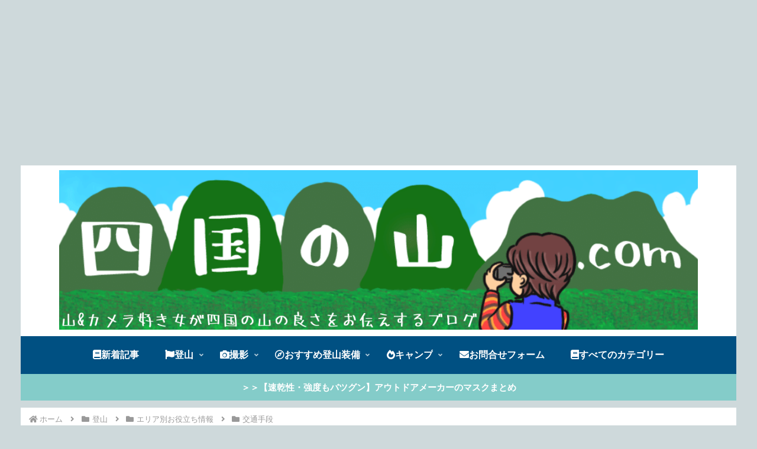

--- FILE ---
content_type: text/html; charset=utf-8
request_url: https://www.google.com/recaptcha/api2/aframe
body_size: 266
content:
<!DOCTYPE HTML><html><head><meta http-equiv="content-type" content="text/html; charset=UTF-8"></head><body><script nonce="hG41IT2ovrTEQTESq32o9g">/** Anti-fraud and anti-abuse applications only. See google.com/recaptcha */ try{var clients={'sodar':'https://pagead2.googlesyndication.com/pagead/sodar?'};window.addEventListener("message",function(a){try{if(a.source===window.parent){var b=JSON.parse(a.data);var c=clients[b['id']];if(c){var d=document.createElement('img');d.src=c+b['params']+'&rc='+(localStorage.getItem("rc::a")?sessionStorage.getItem("rc::b"):"");window.document.body.appendChild(d);sessionStorage.setItem("rc::e",parseInt(sessionStorage.getItem("rc::e")||0)+1);localStorage.setItem("rc::h",'1769012137578');}}}catch(b){}});window.parent.postMessage("_grecaptcha_ready", "*");}catch(b){}</script></body></html>

--- FILE ---
content_type: application/javascript; charset=utf-8;
request_url: https://dalc.valuecommerce.com/app3?p=886285333&_s=https%3A%2F%2Fshikokunoyama.com%2Fcategory%2Fmountain%2Fuseful-infomation%2Ftransportation%2F&vf=iVBORw0KGgoAAAANSUhEUgAAAAMAAAADCAYAAABWKLW%2FAAAAMElEQVQYV2NkFGP4nxH1m8FuggAD4zMV5v%2BLG3sYGp%2BWMTDu5ur6733Oi2GHhg4DAA1tDgombRd3AAAAAElFTkSuQmCC
body_size: 4665
content:
vc_linkswitch_callback({"t":"6970fba8","r":"aXD7qAAJpwQDiaWPCooD7AqKC5ZsNQ","ub":"aXD7pwAL5iQDiaWPCooFuwqKBtjUvg%3D%3D","vcid":"WanyR8DA8Wj882uDvTZBnJznzlxDfZJP1yWIjGOVl67o43HGKkftThj8LhLs78yQY7TWmkhaPNK9PmvRneuwDI3OCYzA1r5JsgK0St0hzes","vcpub":"0.632580","www.satofull.jp":{"a":"2819641","m":"3291417","g":"c45cd8b1d7","sp":"utm_source%3Dvaluecomme%26utm_medium%3Daffiliate%26utm_campaign%3Dvc_rate"},"sp.jal.co.jp/tour":{"a":"2425691","m":"2404028","g":"b0be3a618a"},"domtoursearch.jal.co.jp":{"a":"2425691","m":"2404028","g":"b0be3a618a"},"valuecommerce.ne.jp":{"a":"2803077","m":"4","g":"cb9f2c0884"},"cp.satofull.jp":{"a":"2819641","m":"3291417","g":"c45cd8b1d7","sp":"utm_source%3Dvaluecomme%26utm_medium%3Daffiliate%26utm_campaign%3Dvc_rate"},"external-test-pc.staging.furunavi.com":{"a":"2773224","m":"3267352","g":"e7b4f2d5d6","sp":"utm_source%3Dvc%26utm_medium%3Daffiliate%26utm_campaign%3Dproduct_detail"},"biz.travel.yahoo.co.jp":{"a":"2761515","m":"2244419","g":"bf78e7788a"},"www.jtb.co.jp/kokunai_hotel":{"a":"2549714","m":"2161637","g":"4dee1fadb9","sp":"utm_source%3Dvcdom%26utm_medium%3Daffiliate"},"jal.co.jp/tour":{"a":"2425691","m":"2404028","g":"b0be3a618a"},"jal.co.jp/domtour":{"a":"2425691","m":"2404028","g":"b0be3a618a"},"www.kitamura.jp":{"a":"2451310","m":"2215383","g":"baf50efe8a"},"jalan.net":{"a":"2513343","m":"2130725","g":"99f15d3d8a"},"jal.co.jp/jp/ja/tour":{"a":"2425691","m":"2404028","g":"b0be3a618a"},"www.jtb.co.jp":{"a":"2549714","m":"2161637","g":"4dee1fadb9","sp":"utm_source%3Dvcdom%26utm_medium%3Daffiliate"},"lohaco.jp":{"a":"2686782","m":"2994932","g":"4d56060c8a"},"dev.satofull.jp":{"a":"2819641","m":"3291417","g":"c45cd8b1d7","sp":"utm_source%3Dvaluecomme%26utm_medium%3Daffiliate%26utm_campaign%3Dvc_rate"},"app-external-test-pc.staging.furunavi.com":{"a":"2773224","m":"3267352","g":"e7b4f2d5d6","sp":"utm_source%3Dvc%26utm_medium%3Daffiliate%26utm_campaign%3Dproduct_detail"},"travel.yahoo.co.jp":{"a":"2761515","m":"2244419","g":"bf78e7788a"},"www.jtrip.co.jp":{"a":"2893108","m":"2409616","g":"3e3fad018a"},"paypaystep.yahoo.co.jp":{"a":"2821580","m":"2201292","g":"56e2126b8a"},"app.furunavi.jp":{"a":"2773224","m":"3267352","g":"e7b4f2d5d6","sp":"utm_source%3Dvc%26utm_medium%3Daffiliate%26utm_campaign%3Dproduct_detail"},"jtb.co.jp":{"a":"2549714","m":"2161637","g":"4dee1fadb9","sp":"utm_source%3Dvcdom%26utm_medium%3Daffiliate"},"coupon.kitamura.jp":{"a":"2451310","m":"2215383","g":"baf50efe8a"},"sp.jal.co.jp/domtour":{"a":"2425691","m":"2404028","g":"b0be3a618a"},"tour.jtrip.co.jp":{"a":"2893108","m":"2409616","g":"3e3fad018a"},"lohaco.yahoo.co.jp":{"a":"2686782","m":"2994932","g":"4d56060c8a"},"l":5,"shop.kitamura.jp":{"a":"2451310","m":"2215383","g":"baf50efe8a"},"www.net-chuko.com":{"a":"2507240","m":"2763191","g":"d03e744d8a"},"paypaymall.yahoo.co.jp":{"a":"2821580","m":"2201292","g":"56e2126b8a"},"p":886285333,"jtrip.co.jp":{"a":"2893108","m":"2409616","g":"3e3fad018a"},"bit.ly":{"a":"2773224","m":"3267352","g":"e7b4f2d5d6","sp":"utm_source%3Dvc%26utm_medium%3Daffiliate%26utm_campaign%3Dproduct_detail"},"s":3453361,"fcf.furunavi.jp":{"a":"2773224","m":"3267352","g":"e7b4f2d5d6","sp":"utm_source%3Dvc%26utm_medium%3Daffiliate%26utm_campaign%3Dproduct_detail"},"valuecommerce.com":{"a":"2803077","m":"4","g":"cb9f2c0884"},"dom.jtb.co.jp":{"a":"2549714","m":"2161637","g":"4dee1fadb9","sp":"utm_source%3Dvcdom%26utm_medium%3Daffiliate"},"mini-shopping.yahoo.co.jp":{"a":"2821580","m":"2201292","g":"56e2126b8a"},"furunavi.jp":{"a":"2773224","m":"3267352","g":"e7b4f2d5d6","sp":"utm_source%3Dvc%26utm_medium%3Daffiliate%26utm_campaign%3Dproduct_detail"},"beauty.rakuten.co.jp":{"a":"2762004","m":"3300516","g":"f97110d28a"},"shopping.geocities.jp":{"a":"2821580","m":"2201292","g":"56e2126b8a"},"jal.co.jp/jp/ja/domtour":{"a":"2425691","m":"2404028","g":"b0be3a618a"},"www.jtb.co.jp/kokunai":{"a":"2549714","m":"2161637","g":"4dee1fadb9","sp":"utm_source%3Dvcdom%26utm_medium%3Daffiliate"},"shopping.yahoo.co.jp":{"a":"2821580","m":"2201292","g":"56e2126b8a"},"www.asoview.com":{"a":"2698489","m":"3147096","g":"349348268a"},"brand.asoview.com":{"a":"2698489","m":"3147096","g":"349348268a"},"www.jtbonline.jp":{"a":"2549714","m":"2161637","g":"4dee1fadb9","sp":"utm_source%3Dvcdom%26utm_medium%3Daffiliate"},"skyticket.jp":{"a":"2216077","m":"2333182","g":"9da793599d","sp":"ad%3DVC_sky_dom"},"www.jtb.co.jp/kokunai_htl":{"a":"2549714","m":"2161637","g":"4dee1fadb9","sp":"utm_source%3Dvcdom%26utm_medium%3Daffiliate"},"r10.to":{"a":"2762004","m":"3300516","g":"f97110d28a"},"approach.yahoo.co.jp":{"a":"2821580","m":"2201292","g":"56e2126b8a"}})